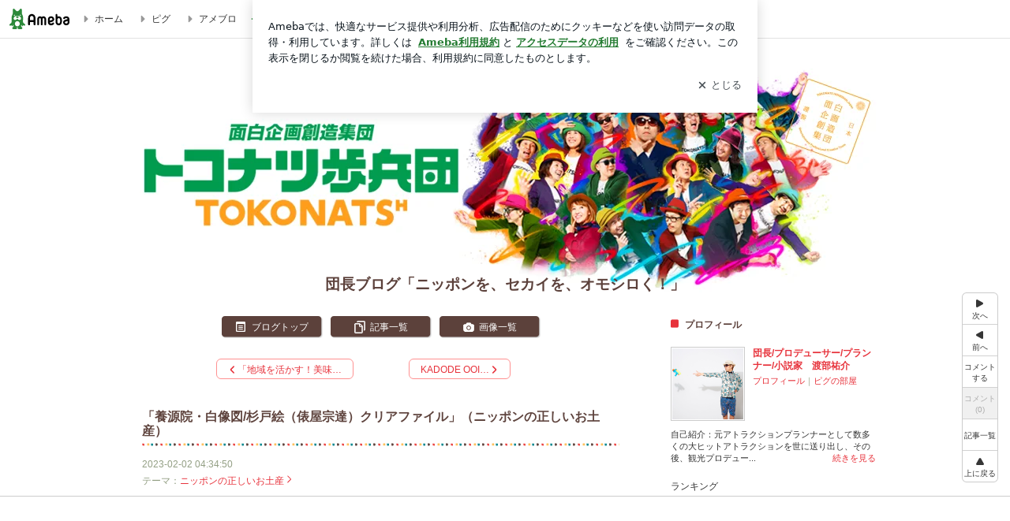

--- FILE ---
content_type: text/html; charset=utf-8
request_url: https://www.google.com/recaptcha/api2/aframe
body_size: 268
content:
<!DOCTYPE HTML><html><head><meta http-equiv="content-type" content="text/html; charset=UTF-8"></head><body><script nonce="jj6fYP8Reu5qb0hKM4Drow">/** Anti-fraud and anti-abuse applications only. See google.com/recaptcha */ try{var clients={'sodar':'https://pagead2.googlesyndication.com/pagead/sodar?'};window.addEventListener("message",function(a){try{if(a.source===window.parent){var b=JSON.parse(a.data);var c=clients[b['id']];if(c){var d=document.createElement('img');d.src=c+b['params']+'&rc='+(localStorage.getItem("rc::a")?sessionStorage.getItem("rc::b"):"");window.document.body.appendChild(d);sessionStorage.setItem("rc::e",parseInt(sessionStorage.getItem("rc::e")||0)+1);localStorage.setItem("rc::h",'1764437840912');}}}catch(b){}});window.parent.postMessage("_grecaptcha_ready", "*");}catch(b){}</script></body></html>

--- FILE ---
content_type: text/css; charset=utf-8
request_url: https://usrcss.ameblo.jp/skin/templates/66/c6/10016123539_3.css
body_size: 500
content:
@charset "utf-8";

.skinHeaderArea {
background-color: #ffffff;
background-image: url("//stat.blogskin.ameba.jp/blogskin_images/20230918/22/ce/1l/p/o09800300natsunosukekakukatariki1695042148882.png?caw=980");
background-position: center top;
height: 300px;
background-repeat: no-repeat;
}

.skinBody {
background-color: #ffffff;
background-image: none;
background-repeat: repeat;
}

.skinBlogHeadingGroupArea {
font-size: 75%;
text-align: center;
padding-top: 280px;
}

.skinTitle, .skinTitle:visited, .skinTitle:hover, .skinTitle:focus {
}

.skinDescription {
}

.skinBlogHeadingGroupArea {
padding-left: 10px;
padding-right: 10px;
}


--- FILE ---
content_type: text/plain
request_url: https://rtb.openx.net/openrtbb/prebidjs
body_size: -82
content:
{"id":"549f811d-fd43-4123-875d-e016fd4b2099","nbr":0}

--- FILE ---
content_type: application/x-javascript
request_url: https://c.stat100.ameba.jp/ameblo/assets/7bea0c8b_module.js
body_size: 2740
content:
(self.webpackChunkblog_public_web=self.webpackChunkblog_public_web||[]).push([["8271"],{85414:function(e,n,t){"use strict";t.d(n,{Z:function(){return M}});var r=t(80442),o=t(32802),a=t(69864),s=t(76128),u=t(80090),i=t.n(u),c=t(51135),d=t.n(c),l=t(64947);class M extends s.PureComponent{static get defaultProps(){return{children:null,className:"",targetUrl:void 0,onClick:d(),onMouseEnter:d()}}isSpaTargetLink(e){var{pathname:n,hostname:t}=e,r=t===new URL(window.process.env.HTTP_PATH_AMEBLO).hostname,o="/"===n,a="/accessibility"===n,[s,u]=n.split("/"),i=/_/.test(u);return r&&!(o||a||i)}handleClick(e){i()(this.props.onClick)&&this.props.onClick(e)}render(){var e,n=this.props,{children:t,className:s,targetUrl:u,onMouseEnter:i,enableGoogleInterstitial:c=!1}=n,d=(0,o._)(n,["children","className","targetUrl","onMouseEnter","enableGoogleInterstitial"]);if(void 0===u)return(0,a.jsx)("a",(0,r._)({"data-google-interstitial":"false",className:s},d,{children:t}));try{e=new URL(u)}catch(h){e=null}if(e&&this.isSpaTargetLink(e)){var M=e.pathname,y=e.search?""+e.search:"",f=e.hash?""+e.hash:"";return(0,a.jsx)(l.rU,(0,r._)({className:s,enableGoogleInterstitial:c,to:""+M+y+f,onClick:this.handleClick,onMouseEnter:i},d,{children:t}))}return(0,a.jsx)("a",(0,r._)({className:s,"data-google-interstitial":c,href:u,onClick:this.handleClick,onMouseEnter:i},d,{children:t}))}constructor(e){super(e),this.handleClick=this.handleClick.bind(this)}}M.displayName="AnchorBlock"},33715:function(e,n,t){"use strict";t.d(n,{O7:()=>_,TA:()=>p,Hn:()=>m,lq:()=>S});var r=t("80442"),o=t("94714"),a=t.n(o),s=t("50162"),u=t.n(s),i=t("1245"),c=t.n(i),d={d:"D",dd:"DD",y:"YYYY",yy:"YY",yyy:"YYYY",yyyy:"YYYY",a:"a",A:"A",M:"M",MM:"MM",MMM:"MMM",MMMM:"MMMM",h:"h",hh:"hh",H:"H",HH:"HH",m:"m",mm:"mm",s:"s",ss:"ss",S:"SSS",SS:"SSS",SSS:"SSS",E:"ddd",EE:"ddd",EEE:"ddd",EEEE:"dddd",EEEEE:"dddd",EEEEEE:"dddd",D:"DDD",w:"W",ww:"WW",z:"ZZ",zzzz:"Z",Z:"ZZ",X:"ZZ",XX:"ZZ",XXX:"Z",u:"E"};function l(e,n,t,r,o){var a;return-1!==t?(n[a=e.substring(t,r)]&&(a=n[a]),o.concat(a)):o}function M(e){return function(e,n){for(var t=0,r=-1,o=null,a="",s="";t<e.length;t+=1)a=e.charAt(t),null!==o&&o===a||(s=l(e,n,r,t,s),r=t),o=a;return l(e,n,r,t,s)}(e,d)}let y=class{constructor(e,n,t){this.code=e,this.format=n,this.locale=t}};var f={type_00:new y("00",M("(yyyy-MM-dd HH:mm:ss)"),"ja_JP"),type_01:new y("1",M("yyyy-MM-dd HH:mm:ss"),"ja_JP"),type_02:new y("2",M("yyyy\u5e74MM\u6708dd\u65e5"),"ja_JP"),type_03:new y("3",M("yyyy\u5e74MM\u6708dd\u65e5 HH\u6642mm\u5206ss\u79d2"),"ja_JP"),type_04:new y("4",M("yyyy\u5e74MM\u6708dd\u65e5 HH\u6642mm\u5206"),"ja_JP"),type_05:new y("5",M("yyyy-MM-dd"),"ja_JP"),type_06:new y("6",M("yyyy\u5e74MM\u6708dd\u65e5(E)"),"ja_JP"),type_07:new y("7",M("yyyy\u5e74MM\u6708dd\u65e5(E) HH\u6642mm\u5206ss\u79d2"),"ja_JP"),type_08:new y("8",M("MMMM dd, yyyy"),"en_US"),type_09:new y("9",M("MMMM dd, yyyy HH:mm:ss"),"en_US"),type_10:new y("10",M("E, MMMM dd, yyyy"),"en_US"),type_11:new y("11",M("E, MMMM dd, yyyy HH:mm:ss"),"en_US"),type_99:new y("99",M("MM\u6708dd\u65e5(E) HH\u6642mm\u5206"),"ja_JP"),type_month_en:new y("MMM",M("MMM"),"en_US"),type_rss:new y("RSS",M("yyyy-MM-dd'T'HH:mm:ss'+09:00'"),"ja_JP"),type_search:new y("SEARCH",M("yyyy\u5e74MM\u6708dd\u65e5 [HH:mm:ss]"),"ja_JP"),type_rss20:new y("RSS20",M("EEE',' dd MMM yyyy HH:mm:ss '+0900'"),"en_US"),type_archive:new y("ARCHIVE",M("yyyy\u5e74MM\u6708"),"ja_JP"),type_tile_template_blank:new y("TILE_TEMPLATE_BLANK",M("dd MMM, yyyy"),"en_US"),type_template_genre:new y("TEMPLATE_GENRE",M("yyyyMMdd"),"en_US")},h=Object.keys(f).reduce(((e,n)=>(0,r._)({},e,{[f[n].code]:n})),{});function p(e,n){var t=function(e){var n=e.toString().toUpperCase(),t=h[n];return f[t]}(e);return t?function(e,n){var t=e.locale.replace("_","-"),r={},o=e.format;return 0===t.indexOf("ja")&&(r.locale=c(),o=e.format.replace("ddd","dd")),a()(n,o,r)}(t,n):""}function m(e){return u()(e,{addSuffix:!0,includeSeconds:!0,locale:c()}).replace("\u3050\u3089\u3044","").replace("\u4ee5\u4e0b","")}function _(e){var n=new Date(e),t=function(e){var n=new Date,t=new Date(e);return n.getTime()-t.getTime()}(e),r=Math.floor(t/36e5),o=Math.floor(t/6e4),a=Math.floor(t/1e3);switch(!0){case r>24:return n.getMonth()+1+"\u6708"+n.getDate()+"\u65e5";case o>60:return r+"\u6642\u9593\u524d";case a>60:return o+"\u5206\u524d";default:return a+"\u79d2\u524d"}}function S(e,n){void 0===n&&(n=new Date);var t={locale:c()};return a()(n,"YYYY",t)===a()(e,"YYYY",t)?a()(e,"M\u6708D\u65e5 H:mm",t):a()(e,"YYYY\u5e74M\u6708D\u65e5",t)}},86283:function(e,n,t){var r=t(54959);e.exports=function(e,n){var t=r(e).getTime(),o=r(n).getTime();return t<o?-1:t>o?1:0}},21180:function(e,n,t){var r=t(54959);e.exports=function(e,n){var t=r(e).getTime(),o=r(n).getTime();return t>o?-1:t<o?1:0}},54524:function(e,n,t){var r=t(54959);e.exports=function(e,n){var t=r(e),o=r(n);return 12*(t.getFullYear()-o.getFullYear())+(t.getMonth()-o.getMonth())}},11383:function(e,n,t){var r=t(54959);e.exports=function(e,n){var t=r(e),o=r(n);return t.getTime()-o.getTime()}},28932:function(e,n,t){var r=t(54959),o=t(54524),a=t(86283);e.exports=function(e,n){var t=r(e),s=r(n),u=a(t,s),i=Math.abs(o(t,s));return t.setMonth(t.getMonth()-u*i),u*(i-(a(t,s)===-u))}},31969:function(e,n,t){var r=t(11383);e.exports=function(e,n){var t=r(e,n)/1e3;return t>0?Math.floor(t):Math.ceil(t)}},42666:function(e,n,t){var r=t(21180),o=t(54959),a=t(31969),s=t(28932),u=t(94903),i=43200;e.exports=function(e,n,t){var c=t||{},d=r(e,n),l=c.locale,M=u.distanceInWords.localize;l&&l.distanceInWords&&l.distanceInWords.localize&&(M=l.distanceInWords.localize);var y,f,h={addSuffix:Boolean(c.addSuffix),comparison:d};d>0?(y=o(e),f=o(n)):(y=o(n),f=o(e));var p,m=a(f,y),_=f.getTimezoneOffset()-y.getTimezoneOffset(),S=Math.round(m/60)-_;if(S<2)return c.includeSeconds?m<5?M("lessThanXSeconds",5,h):m<10?M("lessThanXSeconds",10,h):m<20?M("lessThanXSeconds",20,h):m<40?M("halfAMinute",null,h):M(m<60?"lessThanXMinutes":"xMinutes",1,h):0===S?M("lessThanXMinutes",1,h):M("xMinutes",S,h);if(S<45)return M("xMinutes",S,h);if(S<90)return M("aboutXHours",1,h);if(S<1440)return M("aboutXHours",Math.round(S/60),h);if(S<2520)return M("xDays",1,h);if(S<i)return M("xDays",Math.round(S/1440),h);if(S<86400)return M("aboutXMonths",p=Math.round(S/i),h);if((p=s(f,y))<12)return M("xMonths",Math.round(S/i),h);var g=p%12,E=Math.floor(p/12);return g<3?M("aboutXYears",E,h):g<9?M("overXYears",E,h):M("almostXYears",E+1,h)}},50162:function(e,n,t){var r=t(42666);e.exports=function(e,n){return r(Date.now(),e,n)}},27895:function(e){e.exports=function(){var e={lessThanXSeconds:{one:"1\u79d2\u4ee5\u4e0b",other:"{{count}}\u79d2\u4ee5\u4e0b"},xSeconds:{one:"1\u79d2",other:"{{count}}\u79d2"},halfAMinute:"30\u79d2\u3050\u3089\u3044",lessThanXMinutes:{one:"1\u5206\u4ee5\u4e0b",other:"{{count}}\u5206\u4ee5\u4e0b"},xMinutes:{one:"1\u5206",other:"{{count}}\u5206"},aboutXHours:{one:"1\u6642\u9593\u3050\u3089\u3044",other:"{{count}}\u6642\u9593\u3050\u3089\u3044"},xHours:{one:"1\u6642\u9593",other:"{{count}}\u6642\u9593"},xDays:{one:"1\u65e5",other:"{{count}}\u65e5"},aboutXMonths:{one:"1\u30f6\u6708\u3050\u3089\u3044",other:"{{count}}\u30f6\u6708\u3050\u3089\u3044"},xMonths:{one:"1\u30f6\u6708",other:"{{count}}\u30f6\u6708"},aboutXYears:{one:"1\u5e74\u3050\u3089\u3044",other:"{{count}}\u5e74\u3050\u3089\u3044"},xYears:{one:"1\u5e74",other:"{{count}}\u5e74"},overXYears:{one:"1\u5e74\u4ee5\u4e0a",other:"{{count}}\u5e74\u4ee5\u4e0a"},almostXYears:{one:"1\u5e74\u4ee5\u4e0b",other:"{{count}}\u5e74\u4ee5\u4e0b",oneWithSuffix:"1\u5e74\u3050\u3089\u3044",otherWithSuffix:"{{count}}\u5e74\u3050\u3089\u3044"}};return{localize:function(n,t,r){var o;return r=r||{},o="string"==typeof e[n]?e[n]:1===t?r.addSuffix&&e[n].oneWithSuffix?e[n].oneWithSuffix:e[n].one:r.addSuffix&&e[n].otherWithSuffix?e[n].otherWithSuffix.replace("{{count}}",t):e[n].other.replace("{{count}}",t),r.addSuffix?r.comparison>0?o+"\u5f8c":o+"\u524d":o}}}},31681:function(e,n,t){var r=t(1113);e.exports=function(){var e=["1\u6708","2\u6708","3\u6708","4\u6708","5\u6708","6\u6708","7\u6708","8\u6708","9\u6708","10\u6708","11\u6708","12\u6708"],n=["\u4e00\u6708","\u4e8c\u6708","\u4e09\u6708","\u56db\u6708","\u4e94\u6708","\u516d\u6708","\u4e03\u6708","\u516b\u6708","\u4e5d\u6708","\u5341\u6708","\u5341\u4e00\u6708","\u5341\u4e8c\u6708"],t=["\u65e5","\u6708","\u706b","\u6c34","\u6728","\u91d1","\u571f"],o=["\u65e5\u66dc","\u6708\u66dc","\u706b\u66dc","\u6c34\u66dc","\u6728\u66dc","\u91d1\u66dc","\u571f\u66dc"],a=["\u65e5\u66dc\u65e5","\u6708\u66dc\u65e5","\u706b\u66dc\u65e5","\u6c34\u66dc\u65e5","\u6728\u66dc\u65e5","\u91d1\u66dc\u65e5","\u571f\u66dc\u65e5"],s=["\u5348\u524d","\u5348\u5f8c"],u=["\u5348\u524d","\u5348\u5f8c"],i=["\u5348\u524d","\u5348\u5f8c"],c={MMM:function(n){return e[n.getMonth()]},MMMM:function(e){return n[e.getMonth()]},dd:function(e){return t[e.getDay()]},ddd:function(e){return o[e.getDay()]},dddd:function(e){return a[e.getDay()]},A:function(e){return e.getHours()/12>=1?s[1]:s[0]},a:function(e){return e.getHours()/12>=1?u[1]:u[0]},aa:function(e){return e.getHours()/12>=1?i[1]:i[0]}};return["M","D","DDD","d","Q","W"].forEach((function(e){c[e+"o"]=function(n,t){return function(e){return e+"\u65e5"}(t[e](n))}})),{formatters:c,formattingTokensRegExp:r(c)}}},1245:function(e,n,t){var r=t(27895),o=t(31681);e.exports={distanceInWords:r(),format:o()}}}]);

--- FILE ---
content_type: application/javascript; charset=utf-8
request_url: https://fundingchoicesmessages.google.com/f/AGSKWxUmT36JmEVW12wq1k3INmw7_YNl8-JshRCexHzX_z3wqrOm-agEqCZ17npQ2IJnONiVbHajsQBPyObjhS93T7RKVrPWZ3_U2-gs-9c_3jpyPLdyIarimLUH97d9XbJHO3P36__fMcI_zOcCVURbAVE4qV-tUPS_RrjNQNs8bkdJMehlUFgO__je5Io9/__advertsarea./lotto_ad_&ad_classid=/vrdinterads-/ad2gate.
body_size: -1291
content:
window['682ce530-53ad-4bce-8565-2d613fdf1fe8'] = true;